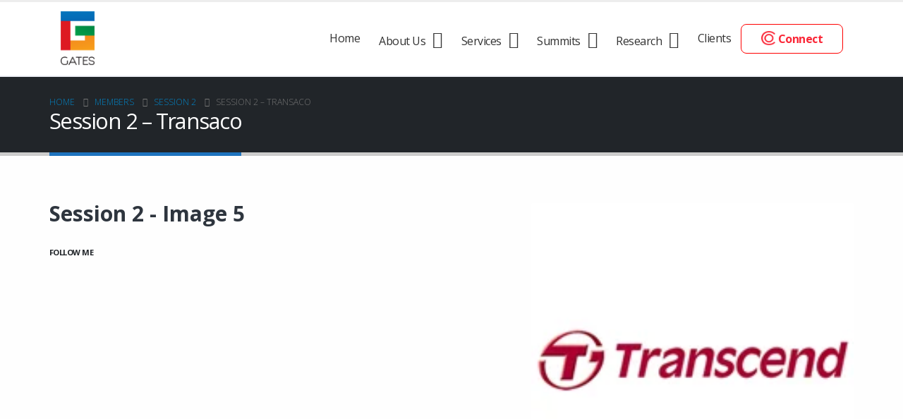

--- FILE ---
content_type: text/html; charset=UTF-8
request_url: https://corp.thegates.biz/member/session2_image-5/
body_size: 67122
content:
	<!DOCTYPE html>
	<html  lang="en-US">
	<head>
		<meta http-equiv="X-UA-Compatible" content="IE=edge" />
		<meta http-equiv="Content-Type" content="text/html; charset=UTF-8" />
		<meta name="viewport" content="width=device-width, initial-scale=1, minimum-scale=1" />

		<link rel="profile" href="https://gmpg.org/xfn/11" />
		<link rel="pingback" href="https://thegates.biz/xmlrpc.php" />
		<meta name='robots' content='index, follow, max-image-preview:large, max-snippet:-1, max-video-preview:-1' />

	<!-- This site is optimized with the Yoast SEO plugin v26.6 - https://yoast.com/wordpress/plugins/seo/ -->
	<title>Session 2 - Transaco - GATES</title>
	<link rel="canonical" href="https://thegates.biz/member/session2_image-5/" />
	<meta property="og:locale" content="en_US" />
	<meta property="og:type" content="article" />
	<meta property="og:title" content="Session 2 - Transaco - GATES" />
	<meta property="og:url" content="https://thegates.biz/member/session2_image-5/" />
	<meta property="og:site_name" content="GATES" />
	<meta property="article:modified_time" content="2021-07-07T07:58:15+00:00" />
	<meta property="og:image" content="https://thegates.biz/wp-content/uploads/s2_5.jpg" />
	<meta property="og:image:width" content="200" />
	<meta property="og:image:height" content="200" />
	<meta property="og:image:type" content="image/jpeg" />
	<meta name="twitter:card" content="summary_large_image" />
	<meta name="twitter:label1" content="Est. reading time" />
	<meta name="twitter:data1" content="2 minutes" />
	<script type="application/ld+json" class="yoast-schema-graph">{"@context":"https://schema.org","@graph":[{"@type":"WebPage","@id":"https://thegates.biz/member/session2_image-5/","url":"https://thegates.biz/member/session2_image-5/","name":"Session 2 - Transaco - GATES","isPartOf":{"@id":"https://thegates.biz/#website"},"primaryImageOfPage":{"@id":"https://thegates.biz/member/session2_image-5/#primaryimage"},"image":{"@id":"https://thegates.biz/member/session2_image-5/#primaryimage"},"thumbnailUrl":"https://thegates.biz/cdn-cgi/image/format=auto,slow-connection-quality=30,onerror=redirect/https://thegates.biz/wp-content/uploads/s2_5.jpg","datePublished":"2021-05-28T14:20:16+00:00","dateModified":"2021-07-07T07:58:15+00:00","breadcrumb":{"@id":"https://thegates.biz/member/session2_image-5/#breadcrumb"},"inLanguage":"en-US","potentialAction":[{"@type":"ReadAction","target":["https://thegates.biz/member/session2_image-5/"]}]},{"@type":"ImageObject","inLanguage":"en-US","@id":"https://thegates.biz/member/session2_image-5/#primaryimage","url":"https://thegates.biz/cdn-cgi/image/format=auto,slow-connection-quality=30,onerror=redirect/https://thegates.biz/wp-content/uploads/s2_5.jpg","contentUrl":"https://thegates.biz/cdn-cgi/image/format=auto,slow-connection-quality=30,onerror=redirect/https://thegates.biz/wp-content/uploads/s2_5.jpg","width":200,"height":200},{"@type":"BreadcrumbList","@id":"https://thegates.biz/member/session2_image-5/#breadcrumb","itemListElement":[{"@type":"ListItem","position":1,"name":"Home","item":"https://thegates.biz/"},{"@type":"ListItem","position":2,"name":"Members","item":"https://thegates.biz/member/"},{"@type":"ListItem","position":3,"name":"Session 2 &#8211; Transaco"}]},{"@type":"WebSite","@id":"https://thegates.biz/#website","url":"https://thegates.biz/","name":"THE GATES APAC","description":"Asia&#039;s largest Tech Channel Community","publisher":{"@id":"https://thegates.biz/#organization"},"potentialAction":[{"@type":"SearchAction","target":{"@type":"EntryPoint","urlTemplate":"https://thegates.biz/?s={search_term_string}"},"query-input":{"@type":"PropertyValueSpecification","valueRequired":true,"valueName":"search_term_string"}}],"inLanguage":"en-US"},{"@type":"Organization","@id":"https://thegates.biz/#organization","name":"GATES APAC","url":"https://thegates.biz/","logo":{"@type":"ImageObject","inLanguage":"en-US","@id":"https://thegates.biz/#/schema/logo/image/","url":"https://thegates.biz/cdn-cgi/image/format=auto,slow-connection-quality=30,onerror=redirect/https://thegates.biz/wp-content/uploads/gates-corp-logo-1-1.png","contentUrl":"https://thegates.biz/cdn-cgi/image/format=auto,slow-connection-quality=30,onerror=redirect/https://thegates.biz/wp-content/uploads/gates-corp-logo-1-1.png","width":54,"height":87,"caption":"GATES APAC"},"image":{"@id":"https://thegates.biz/#/schema/logo/image/"}}]}</script>
	<!-- / Yoast SEO plugin. -->


<link rel='dns-prefetch' href='//thegates.biz' />
<link rel='dns-prefetch' href='//fonts.googleapis.com' />
<link rel="alternate" type="application/rss+xml" title="GATES &raquo; Feed" href="https://thegates.biz/feed/" />
<link rel="alternate" title="oEmbed (JSON)" type="application/json+oembed" href="https://thegates.biz/wp-json/oembed/1.0/embed?url=https%3A%2F%2Fthegates.biz%2Fmember%2Fsession2_image-5%2F" />
<link rel="alternate" title="oEmbed (XML)" type="text/xml+oembed" href="https://thegates.biz/wp-json/oembed/1.0/embed?url=https%3A%2F%2Fthegates.biz%2Fmember%2Fsession2_image-5%2F&#038;format=xml" />
		<link rel="shortcut icon" href="//thegates.biz/wp-content/uploads/gates-favicon.png" type="image/x-icon" />
				<link rel="apple-touch-icon" href="//thegates.biz/wp-content/uploads/gates-favicon.png" />
				<link rel="apple-touch-icon" sizes="120x120" href="//thegates.biz/wp-content/uploads/gates-favicon.png" />
				<link rel="apple-touch-icon" sizes="76x76" href="//thegates.biz/wp-content/uploads/gates-favicon.png" />
				<link rel="apple-touch-icon" sizes="152x152" href="//thegates.biz/wp-content/uploads/gates-favicon.png" />
		<style id='wp-img-auto-sizes-contain-inline-css'>
img:is([sizes=auto i],[sizes^="auto," i]){contain-intrinsic-size:3000px 1500px}
/*# sourceURL=wp-img-auto-sizes-contain-inline-css */
</style>
<link rel='stylesheet' id='porto-google-fonts-css' href='//fonts.googleapis.com/css?family=Open+Sans%3A300%2C400%2C500%2C600%2C700%2C800&#038;ver=6.9' media='all' />
<style id='wp-emoji-styles-inline-css'>

	img.wp-smiley, img.emoji {
		display: inline !important;
		border: none !important;
		box-shadow: none !important;
		height: 1em !important;
		width: 1em !important;
		margin: 0 0.07em !important;
		vertical-align: -0.1em !important;
		background: none !important;
		padding: 0 !important;
	}
/*# sourceURL=wp-emoji-styles-inline-css */
</style>
<style id='wp-block-library-inline-css'>
:root{--wp-block-synced-color:#7a00df;--wp-block-synced-color--rgb:122,0,223;--wp-bound-block-color:var(--wp-block-synced-color);--wp-editor-canvas-background:#ddd;--wp-admin-theme-color:#007cba;--wp-admin-theme-color--rgb:0,124,186;--wp-admin-theme-color-darker-10:#006ba1;--wp-admin-theme-color-darker-10--rgb:0,107,160.5;--wp-admin-theme-color-darker-20:#005a87;--wp-admin-theme-color-darker-20--rgb:0,90,135;--wp-admin-border-width-focus:2px}@media (min-resolution:192dpi){:root{--wp-admin-border-width-focus:1.5px}}.wp-element-button{cursor:pointer}:root .has-very-light-gray-background-color{background-color:#eee}:root .has-very-dark-gray-background-color{background-color:#313131}:root .has-very-light-gray-color{color:#eee}:root .has-very-dark-gray-color{color:#313131}:root .has-vivid-green-cyan-to-vivid-cyan-blue-gradient-background{background:linear-gradient(135deg,#00d084,#0693e3)}:root .has-purple-crush-gradient-background{background:linear-gradient(135deg,#34e2e4,#4721fb 50%,#ab1dfe)}:root .has-hazy-dawn-gradient-background{background:linear-gradient(135deg,#faaca8,#dad0ec)}:root .has-subdued-olive-gradient-background{background:linear-gradient(135deg,#fafae1,#67a671)}:root .has-atomic-cream-gradient-background{background:linear-gradient(135deg,#fdd79a,#004a59)}:root .has-nightshade-gradient-background{background:linear-gradient(135deg,#330968,#31cdcf)}:root .has-midnight-gradient-background{background:linear-gradient(135deg,#020381,#2874fc)}:root{--wp--preset--font-size--normal:16px;--wp--preset--font-size--huge:42px}.has-regular-font-size{font-size:1em}.has-larger-font-size{font-size:2.625em}.has-normal-font-size{font-size:var(--wp--preset--font-size--normal)}.has-huge-font-size{font-size:var(--wp--preset--font-size--huge)}.has-text-align-center{text-align:center}.has-text-align-left{text-align:left}.has-text-align-right{text-align:right}.has-fit-text{white-space:nowrap!important}#end-resizable-editor-section{display:none}.aligncenter{clear:both}.items-justified-left{justify-content:flex-start}.items-justified-center{justify-content:center}.items-justified-right{justify-content:flex-end}.items-justified-space-between{justify-content:space-between}.screen-reader-text{border:0;clip-path:inset(50%);height:1px;margin:-1px;overflow:hidden;padding:0;position:absolute;width:1px;word-wrap:normal!important}.screen-reader-text:focus{background-color:#ddd;clip-path:none;color:#444;display:block;font-size:1em;height:auto;left:5px;line-height:normal;padding:15px 23px 14px;text-decoration:none;top:5px;width:auto;z-index:100000}html :where(.has-border-color){border-style:solid}html :where([style*=border-top-color]){border-top-style:solid}html :where([style*=border-right-color]){border-right-style:solid}html :where([style*=border-bottom-color]){border-bottom-style:solid}html :where([style*=border-left-color]){border-left-style:solid}html :where([style*=border-width]){border-style:solid}html :where([style*=border-top-width]){border-top-style:solid}html :where([style*=border-right-width]){border-right-style:solid}html :where([style*=border-bottom-width]){border-bottom-style:solid}html :where([style*=border-left-width]){border-left-style:solid}html :where(img[class*=wp-image-]){height:auto;max-width:100%}:where(figure){margin:0 0 1em}html :where(.is-position-sticky){--wp-admin--admin-bar--position-offset:var(--wp-admin--admin-bar--height,0px)}@media screen and (max-width:600px){html :where(.is-position-sticky){--wp-admin--admin-bar--position-offset:0px}}

/*# sourceURL=wp-block-library-inline-css */
</style><style id='global-styles-inline-css'>
:root{--wp--preset--aspect-ratio--square: 1;--wp--preset--aspect-ratio--4-3: 4/3;--wp--preset--aspect-ratio--3-4: 3/4;--wp--preset--aspect-ratio--3-2: 3/2;--wp--preset--aspect-ratio--2-3: 2/3;--wp--preset--aspect-ratio--16-9: 16/9;--wp--preset--aspect-ratio--9-16: 9/16;--wp--preset--color--black: #000000;--wp--preset--color--cyan-bluish-gray: #abb8c3;--wp--preset--color--white: #ffffff;--wp--preset--color--pale-pink: #f78da7;--wp--preset--color--vivid-red: #cf2e2e;--wp--preset--color--luminous-vivid-orange: #ff6900;--wp--preset--color--luminous-vivid-amber: #fcb900;--wp--preset--color--light-green-cyan: #7bdcb5;--wp--preset--color--vivid-green-cyan: #00d084;--wp--preset--color--pale-cyan-blue: #8ed1fc;--wp--preset--color--vivid-cyan-blue: #0693e3;--wp--preset--color--vivid-purple: #9b51e0;--wp--preset--color--primary: var(--porto-primary-color);--wp--preset--color--secondary: var(--porto-secondary-color);--wp--preset--color--tertiary: var(--porto-tertiary-color);--wp--preset--color--quaternary: var(--porto-quaternary-color);--wp--preset--color--dark: var(--porto-dark-color);--wp--preset--color--light: var(--porto-light-color);--wp--preset--color--primary-hover: var(--porto-primary-light-5);--wp--preset--gradient--vivid-cyan-blue-to-vivid-purple: linear-gradient(135deg,rgb(6,147,227) 0%,rgb(155,81,224) 100%);--wp--preset--gradient--light-green-cyan-to-vivid-green-cyan: linear-gradient(135deg,rgb(122,220,180) 0%,rgb(0,208,130) 100%);--wp--preset--gradient--luminous-vivid-amber-to-luminous-vivid-orange: linear-gradient(135deg,rgb(252,185,0) 0%,rgb(255,105,0) 100%);--wp--preset--gradient--luminous-vivid-orange-to-vivid-red: linear-gradient(135deg,rgb(255,105,0) 0%,rgb(207,46,46) 100%);--wp--preset--gradient--very-light-gray-to-cyan-bluish-gray: linear-gradient(135deg,rgb(238,238,238) 0%,rgb(169,184,195) 100%);--wp--preset--gradient--cool-to-warm-spectrum: linear-gradient(135deg,rgb(74,234,220) 0%,rgb(151,120,209) 20%,rgb(207,42,186) 40%,rgb(238,44,130) 60%,rgb(251,105,98) 80%,rgb(254,248,76) 100%);--wp--preset--gradient--blush-light-purple: linear-gradient(135deg,rgb(255,206,236) 0%,rgb(152,150,240) 100%);--wp--preset--gradient--blush-bordeaux: linear-gradient(135deg,rgb(254,205,165) 0%,rgb(254,45,45) 50%,rgb(107,0,62) 100%);--wp--preset--gradient--luminous-dusk: linear-gradient(135deg,rgb(255,203,112) 0%,rgb(199,81,192) 50%,rgb(65,88,208) 100%);--wp--preset--gradient--pale-ocean: linear-gradient(135deg,rgb(255,245,203) 0%,rgb(182,227,212) 50%,rgb(51,167,181) 100%);--wp--preset--gradient--electric-grass: linear-gradient(135deg,rgb(202,248,128) 0%,rgb(113,206,126) 100%);--wp--preset--gradient--midnight: linear-gradient(135deg,rgb(2,3,129) 0%,rgb(40,116,252) 100%);--wp--preset--font-size--small: 13px;--wp--preset--font-size--medium: 20px;--wp--preset--font-size--large: 36px;--wp--preset--font-size--x-large: 42px;--wp--preset--spacing--20: 0.44rem;--wp--preset--spacing--30: 0.67rem;--wp--preset--spacing--40: 1rem;--wp--preset--spacing--50: 1.5rem;--wp--preset--spacing--60: 2.25rem;--wp--preset--spacing--70: 3.38rem;--wp--preset--spacing--80: 5.06rem;--wp--preset--shadow--natural: 6px 6px 9px rgba(0, 0, 0, 0.2);--wp--preset--shadow--deep: 12px 12px 50px rgba(0, 0, 0, 0.4);--wp--preset--shadow--sharp: 6px 6px 0px rgba(0, 0, 0, 0.2);--wp--preset--shadow--outlined: 6px 6px 0px -3px rgb(255, 255, 255), 6px 6px rgb(0, 0, 0);--wp--preset--shadow--crisp: 6px 6px 0px rgb(0, 0, 0);}:where(.is-layout-flex){gap: 0.5em;}:where(.is-layout-grid){gap: 0.5em;}body .is-layout-flex{display: flex;}.is-layout-flex{flex-wrap: wrap;align-items: center;}.is-layout-flex > :is(*, div){margin: 0;}body .is-layout-grid{display: grid;}.is-layout-grid > :is(*, div){margin: 0;}:where(.wp-block-columns.is-layout-flex){gap: 2em;}:where(.wp-block-columns.is-layout-grid){gap: 2em;}:where(.wp-block-post-template.is-layout-flex){gap: 1.25em;}:where(.wp-block-post-template.is-layout-grid){gap: 1.25em;}.has-black-color{color: var(--wp--preset--color--black) !important;}.has-cyan-bluish-gray-color{color: var(--wp--preset--color--cyan-bluish-gray) !important;}.has-white-color{color: var(--wp--preset--color--white) !important;}.has-pale-pink-color{color: var(--wp--preset--color--pale-pink) !important;}.has-vivid-red-color{color: var(--wp--preset--color--vivid-red) !important;}.has-luminous-vivid-orange-color{color: var(--wp--preset--color--luminous-vivid-orange) !important;}.has-luminous-vivid-amber-color{color: var(--wp--preset--color--luminous-vivid-amber) !important;}.has-light-green-cyan-color{color: var(--wp--preset--color--light-green-cyan) !important;}.has-vivid-green-cyan-color{color: var(--wp--preset--color--vivid-green-cyan) !important;}.has-pale-cyan-blue-color{color: var(--wp--preset--color--pale-cyan-blue) !important;}.has-vivid-cyan-blue-color{color: var(--wp--preset--color--vivid-cyan-blue) !important;}.has-vivid-purple-color{color: var(--wp--preset--color--vivid-purple) !important;}.has-black-background-color{background-color: var(--wp--preset--color--black) !important;}.has-cyan-bluish-gray-background-color{background-color: var(--wp--preset--color--cyan-bluish-gray) !important;}.has-white-background-color{background-color: var(--wp--preset--color--white) !important;}.has-pale-pink-background-color{background-color: var(--wp--preset--color--pale-pink) !important;}.has-vivid-red-background-color{background-color: var(--wp--preset--color--vivid-red) !important;}.has-luminous-vivid-orange-background-color{background-color: var(--wp--preset--color--luminous-vivid-orange) !important;}.has-luminous-vivid-amber-background-color{background-color: var(--wp--preset--color--luminous-vivid-amber) !important;}.has-light-green-cyan-background-color{background-color: var(--wp--preset--color--light-green-cyan) !important;}.has-vivid-green-cyan-background-color{background-color: var(--wp--preset--color--vivid-green-cyan) !important;}.has-pale-cyan-blue-background-color{background-color: var(--wp--preset--color--pale-cyan-blue) !important;}.has-vivid-cyan-blue-background-color{background-color: var(--wp--preset--color--vivid-cyan-blue) !important;}.has-vivid-purple-background-color{background-color: var(--wp--preset--color--vivid-purple) !important;}.has-black-border-color{border-color: var(--wp--preset--color--black) !important;}.has-cyan-bluish-gray-border-color{border-color: var(--wp--preset--color--cyan-bluish-gray) !important;}.has-white-border-color{border-color: var(--wp--preset--color--white) !important;}.has-pale-pink-border-color{border-color: var(--wp--preset--color--pale-pink) !important;}.has-vivid-red-border-color{border-color: var(--wp--preset--color--vivid-red) !important;}.has-luminous-vivid-orange-border-color{border-color: var(--wp--preset--color--luminous-vivid-orange) !important;}.has-luminous-vivid-amber-border-color{border-color: var(--wp--preset--color--luminous-vivid-amber) !important;}.has-light-green-cyan-border-color{border-color: var(--wp--preset--color--light-green-cyan) !important;}.has-vivid-green-cyan-border-color{border-color: var(--wp--preset--color--vivid-green-cyan) !important;}.has-pale-cyan-blue-border-color{border-color: var(--wp--preset--color--pale-cyan-blue) !important;}.has-vivid-cyan-blue-border-color{border-color: var(--wp--preset--color--vivid-cyan-blue) !important;}.has-vivid-purple-border-color{border-color: var(--wp--preset--color--vivid-purple) !important;}.has-vivid-cyan-blue-to-vivid-purple-gradient-background{background: var(--wp--preset--gradient--vivid-cyan-blue-to-vivid-purple) !important;}.has-light-green-cyan-to-vivid-green-cyan-gradient-background{background: var(--wp--preset--gradient--light-green-cyan-to-vivid-green-cyan) !important;}.has-luminous-vivid-amber-to-luminous-vivid-orange-gradient-background{background: var(--wp--preset--gradient--luminous-vivid-amber-to-luminous-vivid-orange) !important;}.has-luminous-vivid-orange-to-vivid-red-gradient-background{background: var(--wp--preset--gradient--luminous-vivid-orange-to-vivid-red) !important;}.has-very-light-gray-to-cyan-bluish-gray-gradient-background{background: var(--wp--preset--gradient--very-light-gray-to-cyan-bluish-gray) !important;}.has-cool-to-warm-spectrum-gradient-background{background: var(--wp--preset--gradient--cool-to-warm-spectrum) !important;}.has-blush-light-purple-gradient-background{background: var(--wp--preset--gradient--blush-light-purple) !important;}.has-blush-bordeaux-gradient-background{background: var(--wp--preset--gradient--blush-bordeaux) !important;}.has-luminous-dusk-gradient-background{background: var(--wp--preset--gradient--luminous-dusk) !important;}.has-pale-ocean-gradient-background{background: var(--wp--preset--gradient--pale-ocean) !important;}.has-electric-grass-gradient-background{background: var(--wp--preset--gradient--electric-grass) !important;}.has-midnight-gradient-background{background: var(--wp--preset--gradient--midnight) !important;}.has-small-font-size{font-size: var(--wp--preset--font-size--small) !important;}.has-medium-font-size{font-size: var(--wp--preset--font-size--medium) !important;}.has-large-font-size{font-size: var(--wp--preset--font-size--large) !important;}.has-x-large-font-size{font-size: var(--wp--preset--font-size--x-large) !important;}
/*# sourceURL=global-styles-inline-css */
</style>

<style id='classic-theme-styles-inline-css'>
/*! This file is auto-generated */
.wp-block-button__link{color:#fff;background-color:#32373c;border-radius:9999px;box-shadow:none;text-decoration:none;padding:calc(.667em + 2px) calc(1.333em + 2px);font-size:1.125em}.wp-block-file__button{background:#32373c;color:#fff;text-decoration:none}
/*# sourceURL=/wp-includes/css/classic-themes.min.css */
</style>
<link rel='stylesheet' id='contact-form-7-css' href='https://thegates.biz/wp-content/plugins/contact-form-7/includes/css/styles.css?ver=6.1.4' media='all' />
<link rel='stylesheet' id='parent-style-css' href='https://thegates.biz/wp-content/themes/porto/style.css?ver=6.9' media='all' />
<link rel='stylesheet' id='child-style-css' href='https://thegates.biz/wp-content/themes/porto-child/style.css?ver=1.0.0' media='all' />
<link rel='stylesheet' id='porto-css-vars-css' href='https://thegates.biz/wp-content/uploads/porto_styles/theme_css_vars.css?ver=7.6.3' media='all' />
<link rel='stylesheet' id='js_composer_front-css' href='https://thegates.biz/wp-content/plugins/js_composer/assets/css/js_composer.min.css?ver=8.6.1' media='all' />
<link rel='stylesheet' id='bootstrap-css' href='https://thegates.biz/wp-content/uploads/porto_styles/bootstrap.css?ver=7.6.3' media='all' />
<link rel='stylesheet' id='porto-plugins-css' href='https://thegates.biz/wp-content/themes/porto/css/plugins.css?ver=7.6.3' media='all' />
<link rel='stylesheet' id='porto-theme-css' href='https://thegates.biz/wp-content/themes/porto/css/theme.css?ver=7.6.3' media='all' />
<link rel='stylesheet' id='porto-logo-overlay-css' href='https://thegates.biz/wp-content/themes/porto/css/part/logo-overlay.css?ver=7.6.3' media='all' />
<link rel='stylesheet' id='porto-animate-css' href='https://thegates.biz/wp-content/themes/porto/css/part/animate.css?ver=7.6.3' media='all' />
<link rel='stylesheet' id='porto-widget-tw-tweet-css' href='https://thegates.biz/wp-content/themes/porto/css/part/widget-tw-tweet.css?ver=7.6.3' media='all' />
<link rel='stylesheet' id='porto-widget-text-css' href='https://thegates.biz/wp-content/themes/porto/css/part/widget-text.css?ver=7.6.3' media='all' />
<link rel='stylesheet' id='porto-widget-tag-cloud-css' href='https://thegates.biz/wp-content/themes/porto/css/part/widget-tag-cloud.css?ver=7.6.3' media='all' />
<link rel='stylesheet' id='porto-widget-follow-us-css' href='https://thegates.biz/wp-content/themes/porto/css/part/widget-follow-us.css?ver=7.6.3' media='all' />
<link rel='stylesheet' id='porto-blog-legacy-css' href='https://thegates.biz/wp-content/themes/porto/css/part/blog-legacy.css?ver=7.6.3' media='all' />
<link rel='stylesheet' id='porto-header-legacy-css' href='https://thegates.biz/wp-content/themes/porto/css/part/header-legacy.css?ver=7.6.3' media='all' />
<link rel='stylesheet' id='porto-footer-legacy-css' href='https://thegates.biz/wp-content/themes/porto/css/part/footer-legacy.css?ver=7.6.3' media='all' />
<link rel='stylesheet' id='porto-nav-panel-css' href='https://thegates.biz/wp-content/themes/porto/css/part/nav-panel.css?ver=7.6.3' media='all' />
<link rel='stylesheet' id='porto-revslider-css' href='https://thegates.biz/wp-content/themes/porto/css/part/revslider.css?ver=7.6.3' media='all' />
<link rel='stylesheet' id='porto-media-mobile-sidebar-css' href='https://thegates.biz/wp-content/themes/porto/css/part/media-mobile-sidebar.css?ver=7.6.3' media='(max-width:991px)' />
<link rel='stylesheet' id='porto-theme-portfolio-css' href='https://thegates.biz/wp-content/themes/porto/css/theme_portfolio.css?ver=7.6.3' media='all' />
<link rel='stylesheet' id='porto-theme-member-css' href='https://thegates.biz/wp-content/themes/porto/css/theme_member.css?ver=7.6.3' media='all' />
<link rel='stylesheet' id='porto-theme-event-css' href='https://thegates.biz/wp-content/themes/porto/css/theme_event.css?ver=7.6.3' media='all' />
<link rel='stylesheet' id='porto-shortcodes-css' href='https://thegates.biz/wp-content/uploads/porto_styles/shortcodes.css?ver=7.6.3' media='all' />
<link rel='stylesheet' id='porto-theme-wpb-css' href='https://thegates.biz/wp-content/themes/porto/css/theme_wpb.css?ver=7.6.3' media='all' />
<link rel='stylesheet' id='porto-theme-radius-css' href='https://thegates.biz/wp-content/themes/porto/css/theme_radius.css?ver=7.6.3' media='all' />
<link rel='stylesheet' id='porto-dynamic-style-css' href='https://thegates.biz/wp-content/uploads/porto_styles/dynamic_style.css?ver=7.6.3' media='all' />
<link rel='stylesheet' id='porto-type-builder-css' href='https://thegates.biz/wp-content/plugins/porto-functionality/builders/assets/type-builder.css?ver=3.6.3' media='all' />
<link rel='stylesheet' id='porto-style-css' href='https://thegates.biz/wp-content/themes/porto/style.css?ver=7.6.3' media='all' />
<style id='porto-style-inline-css'>
.side-header-narrow-bar-logo{max-width:100px}#header,.sticky-header .header-main.sticky{border-top:3px solid #ededed}@media (min-width:992px){}.page-top .page-title-wrap{line-height:0}.page-top .page-title:not(.b-none):after{content:'';position:absolute;width:100%;left:0;border-bottom:5px solid var(--porto-primary-color);bottom:-32px}
/*# sourceURL=porto-style-inline-css */
</style>
<script src="https://thegates.biz/wp-includes/js/jquery/jquery.min.js?ver=3.7.1" id="jquery-core-js"></script>
<script src="https://thegates.biz/wp-includes/js/jquery/jquery-migrate.min.js?ver=3.4.1" id="jquery-migrate-js"></script>
<script></script><meta name="generator" content="WordPress 6.9" />
<meta name="generator" content="Powered by WPBakery Page Builder - drag and drop page builder for WordPress."/>
<meta name="generator" content="Powered by Slider Revolution 6.7.37 - responsive, Mobile-Friendly Slider Plugin for WordPress with comfortable drag and drop interface." />
<link rel="icon" href="https://thegates.biz/cdn-cgi/image/format=auto,slow-connection-quality=30,onerror=redirect/https://thegates.biz/wp-content/uploads/cropped-android-chrome-512x512-2-32x32.png" sizes="32x32" />
<link rel="icon" href="https://thegates.biz/cdn-cgi/image/format=auto,slow-connection-quality=30,onerror=redirect/https://thegates.biz/wp-content/uploads/cropped-android-chrome-512x512-2-192x192.png" sizes="192x192" />
<link rel="apple-touch-icon" href="https://thegates.biz/cdn-cgi/image/format=auto,slow-connection-quality=30,onerror=redirect/https://thegates.biz/wp-content/uploads/cropped-android-chrome-512x512-2-180x180.png" />
<meta name="msapplication-TileImage" content="https://thegates.biz/cdn-cgi/image/format=auto,slow-connection-quality=30,onerror=redirect/https://thegates.biz/wp-content/uploads/cropped-android-chrome-512x512-2-270x270.png" />
<script>function setREVStartSize(e){
			//window.requestAnimationFrame(function() {
				window.RSIW = window.RSIW===undefined ? window.innerWidth : window.RSIW;
				window.RSIH = window.RSIH===undefined ? window.innerHeight : window.RSIH;
				try {
					var pw = document.getElementById(e.c).parentNode.offsetWidth,
						newh;
					pw = pw===0 || isNaN(pw) || (e.l=="fullwidth" || e.layout=="fullwidth") ? window.RSIW : pw;
					e.tabw = e.tabw===undefined ? 0 : parseInt(e.tabw);
					e.thumbw = e.thumbw===undefined ? 0 : parseInt(e.thumbw);
					e.tabh = e.tabh===undefined ? 0 : parseInt(e.tabh);
					e.thumbh = e.thumbh===undefined ? 0 : parseInt(e.thumbh);
					e.tabhide = e.tabhide===undefined ? 0 : parseInt(e.tabhide);
					e.thumbhide = e.thumbhide===undefined ? 0 : parseInt(e.thumbhide);
					e.mh = e.mh===undefined || e.mh=="" || e.mh==="auto" ? 0 : parseInt(e.mh,0);
					if(e.layout==="fullscreen" || e.l==="fullscreen")
						newh = Math.max(e.mh,window.RSIH);
					else{
						e.gw = Array.isArray(e.gw) ? e.gw : [e.gw];
						for (var i in e.rl) if (e.gw[i]===undefined || e.gw[i]===0) e.gw[i] = e.gw[i-1];
						e.gh = e.el===undefined || e.el==="" || (Array.isArray(e.el) && e.el.length==0)? e.gh : e.el;
						e.gh = Array.isArray(e.gh) ? e.gh : [e.gh];
						for (var i in e.rl) if (e.gh[i]===undefined || e.gh[i]===0) e.gh[i] = e.gh[i-1];
											
						var nl = new Array(e.rl.length),
							ix = 0,
							sl;
						e.tabw = e.tabhide>=pw ? 0 : e.tabw;
						e.thumbw = e.thumbhide>=pw ? 0 : e.thumbw;
						e.tabh = e.tabhide>=pw ? 0 : e.tabh;
						e.thumbh = e.thumbhide>=pw ? 0 : e.thumbh;
						for (var i in e.rl) nl[i] = e.rl[i]<window.RSIW ? 0 : e.rl[i];
						sl = nl[0];
						for (var i in nl) if (sl>nl[i] && nl[i]>0) { sl = nl[i]; ix=i;}
						var m = pw>(e.gw[ix]+e.tabw+e.thumbw) ? 1 : (pw-(e.tabw+e.thumbw)) / (e.gw[ix]);
						newh =  (e.gh[ix] * m) + (e.tabh + e.thumbh);
					}
					var el = document.getElementById(e.c);
					if (el!==null && el) el.style.height = newh+"px";
					el = document.getElementById(e.c+"_wrapper");
					if (el!==null && el) {
						el.style.height = newh+"px";
						el.style.display = "block";
					}
				} catch(e){
					console.log("Failure at Presize of Slider:" + e)
				}
			//});
		  };</script>
		<style id="wp-custom-css">
			html .btn-tertiary{
	background-color:#fd0000;
	border-color:#fd0000;
}
html .btn-tertiary:hover{
	background-color:#fd0000;
	border-color:#fd0000;
}
html .vc_single_image-img.attachment-large {
	width:100%;
}
.postid-9642 .porto-members .thumb-member-container {
	border : none ;
}
.postid-9702 .btn {
	background-color:#fd0000;
	border-color:#fd0000;
}
.postid-9702 .btn:hover {
	background-color:#fd0000;
	border-color:#fd0000;
}
.postid-10105 .btn {
	background-color:#fd0000;
	border-color:#fd0000;
}
.postid-10105 .btn:hover {
	background-color:#fd0000;
	border-color:#fd0000;
}
.postid-10079 .porto-members .thumb-member-container {
	border : none ;
}

.porto-members .thumb-member-container {
    border: none;
}
.wpcp-carousel-section.nav-vertical-center
{
padding-left:3px;
}
.wpcp-carousel-content-wrapper
{
	margin-bottom:2px;
}

a.overlay-logo.overlay-logo-transition {
    margin-top: 5px;
}

.vc_row.wpb_row.row.gt-our-clients-tiles .porto-column{
  width: calc(20% - 30px) !important;
  border: 1px solid #CBCBCB;
  margin: 0 15px !important;
  margin-bottom: 15px !important;
}
@media (max-width: 768px){
	.vc_row.wpb_row.row.gt-our-clients-tiles .porto-column{
  width: calc(100% - 30px) !important;
}
}
.gt-our-clients-tiles .porto-column .wpb_wrapper.vc_column-inner{
  padding-top: 35px !important;
}
.vc_row.wpb_row.row .porto-column.no-border{
	border-color:transparent;
}
.icon-color-menu{
	color: #FA2838;
}
.signInClass img {
    height: 20px !important;
    margin-top: -5px;
}
.col-lg-12
{
	padding-left:0px !important;
	padding-right:0px !important;
}
.speaker-space-left-logo p img {
    float: left;
    width: 110px;
    box-shadow: 0px 0px 48px 2px rgba(0, 0, 0, 0.1);
    border-radius: 100%;
    margin-right: 15px;
}
.content-space-center {
    justify-content: center;
}
.image-size-reducer-cls .post-image.single img {
    height: 300px;
    object-fit: cover;
    object-position: top center;
}

.image-size-reducer-cls .post-image.single {
    height: 300px;
}
.blog-list-banner-full-cls img {
    height: 310px;
    object-fit: cover;
}
.ict-bottom-space img{
	padding-top:15px;
}
#header img.img-responsive.standard-logo.retina-logo {
    width: 65px;
}
#header .header-left a img {
    padding-top: 20px;
}
.sticky-header img.img-responsive.sticky-logo.sticky-retina-logo {
    width: 65px;
}
#header .main-menu > li.menu-item > a {
	font-size:16px;
  text-transform: capitalize;
}
.mega-menu.show-arrow>li.has-sub>a:after {
    font-size: 24px;
    padding-left: 5px;
    font-weight: 500;
}
.mega-menu {
    align-items: end;
}
#header .main-menu > li.menu-item.active > a{
	color: #202020 !important;
	background-color:transparent !important;
}
#header .main-menu > li.menu-item.active:hover > a, #header .main-menu > li.menu-item:hover > a {
    color: #202020 !important;
}
.mega-menu.menu-hover-line>li.menu-item>a:before {
	display:none !important;
}
.header-wrapper {
    border-bottom: 2px solid #EFF0F6;
}
.logo.logo-transition {
    height: 72px;
}
#header .header-left a img {
    padding-top: 5px;
    width: 50px;
}
ul#menu-main-menu li:nth-child(7) {
	    padding: 0px 15px;
	    border: 1px solid #FF0000;
	    border-radius: 8px;
}
ul#menu-main-menu li:nth-child(7) a {

    background-color: transparent;
    color: #FF0000;
    font-size: 16px;
    font-weight: 700 !important;
}
.popup .sub-menu, .header-side-nav .narrow .popup {
    text-transform: capitalize;
}
.sub-menu li a:hover {
	color:#202020 !important;
}



/* for footer main 
 */

footer {
    background-color: #E4E4E4;
    padding-top: 60px;
}

.footer-left-box {
    display: grid;
    grid-template-columns: repeat(4, 1fr);
    gap: 20px;
    /* Adjust the gap as needed for spacing between items */
}

.footer-links ul {
    list-style: none;
    padding: 0;
    margin: 0;
}
.footer-links:last-child ul {
    padding-top: 15px;
}
.footer-links h5 {
    color: #555555;
    font-size: 18px;
    font-weight: 700;
    padding-bottom: 15px;
}

.footer-links ul li {
    margin-bottom: 10px;
}

.footer-links ul li a {
    text-decoration: none;
    color: #555555;
    font-size: 16px;
    font-weight: 500;
}

.footer-right-box {
    padding-left: 50px;
}

.footer-right-box h4 {
    font-size: 22px;
    font-weight: 600;
    color: #555555;
    text-transform: uppercase;
    padding-bottom: 10px;
}

.footer-right-box input {
    width: 100%;
    padding: 8px 10px;
    border-radius: 40px;
    border: 1px solid #ccc;
    padding-left: 20px;
    margin-bottom: 20px;
    margin-top: 0px;
    outline: none;
}

.footer-right-box .social-icons a {
    padding-right: 10px;
}

.footer-right-box .social-icons a img {
    width: 35px;
}

.footer-top {
    padding-bottom: 15px;
}

.footer-bottom {
    padding-top: 15px;
    border-top: 1px solid #ccc;
	background-color: #E4E4E4 !important;
}


.footer-bottom p {
    font-size: 14px;
    font-weight: 500;
    color: #555555;
}



/* for forminator form summit popup form */

span#forminator-field-phone-1_68846d6469eac-description {
    display: none;
}



/* for india summit image  */

.past-key-conference-theme img {
    padding-bottom: 15px;
}

.about-summits .about-summits-img-second img:first-child {
    width: 100% !important;
}

.about-summits .nominate-btn {
    padding-top: 20px;
}
.about-summits .nominate-btn a {
    background-color: #007AFF;
    color: #fff;
    padding: 10px 40px;
    border-radius: 5px;
    font-size: 18px;
    font-weight: 600;
    text-decoration: none;
    transition: all 0.3s ease;
    text-transform: uppercase;
}

		</style>
		<noscript><style> .wpb_animate_when_almost_visible { opacity: 1; }</style></noscript>	<link rel='stylesheet' id='rs-plugin-settings-css' href='//thegates.biz/wp-content/plugins/revslider/sr6/assets/css/rs6.css?ver=6.7.37' media='all' />
<style id='rs-plugin-settings-inline-css'>
#rs-demo-id {}
/*# sourceURL=rs-plugin-settings-inline-css */
</style>
</head>
	<body class="wp-singular member-template-default single single-member postid-8177 wp-embed-responsive wp-theme-porto wp-child-theme-porto-child porto-rounded porto-breadcrumbs-bb full blog-1 wpb-js-composer js-comp-ver-8.6.1 vc_responsive">
	
	<div class="page-wrapper"><!-- page wrapper -->
		
											<!-- header wrapper -->
				<div class="header-wrapper">
										<header id="header" class="header-corporate header-10 logo-overlay-header">
	
	<div class="header-main header-body" style="top: 0px;">
		<div class="header-container container">
			<div class="header-left">
						<a aria-label="Site Logo" href="https://thegates.biz/" title="GATES - Asia&#039;s largest Tech Channel Community" class="overlay-logo">
			<img class="img-responsive" src="//thegates.biz/wp-content/uploads/gates-corp-logo-1.png" alt="GATES" style="max-width:100px;" />		</a>
		
	<div class="logo">
	<a aria-label="Site Logo" href="https://thegates.biz/" title="GATES - Asia&#039;s largest Tech Channel Community"  rel="home">
		<img class="img-responsive sticky-logo sticky-retina-logo" width="100" src="//thegates.biz/wp-content/uploads/gates-corp-logo-1.png" alt="GATES" /><img class="img-responsive standard-logo retina-logo" width="100" src="//thegates.biz/wp-content/uploads/gates-corp-logo-1.png" alt="GATES" />	</a>
	</div>
				</div>

			<div class="header-right">
				<div class="header-right-top">
									</div>
				<div class="header-right-bottom">
					<div id="main-menu">
					<ul id="menu-main-menu" class="main-menu mega-menu menu-hover-line menu-hover-underline show-arrow"><li id="nav-menu-item-11465" class="menu-item menu-item-type-post_type menu-item-object-page menu-item-home narrow"><a href="https://thegates.biz/">Home</a></li>
<li id="nav-menu-item-3120" class="menu-item menu-item-type-post_type menu-item-object-page menu-item-has-children has-sub narrow"><a href="https://thegates.biz/about-us-2/">About Us</a>
<div class="popup"><div class="inner" style=""><ul class="sub-menu porto-narrow-sub-menu">
	<li id="nav-menu-item-11579" class="menu-item menu-item-type-post_type menu-item-object-page" data-cols="1"><a href="https://thegates.biz/leadership/">Leadership</a></li>
	<li id="nav-menu-item-12262" class="menu-item menu-item-type-post_type menu-item-object-page" data-cols="1"><a href="https://thegates.biz/partners/">Our Partners</a></li>
	<li id="nav-menu-item-6598" class="menu-item menu-item-type-post_type menu-item-object-page" data-cols="1"><a href="https://thegates.biz/videos/">Videos</a></li>
	<li id="nav-menu-item-3127" class="menu-item menu-item-type-post_type menu-item-object-page" data-cols="1"><a href="https://thegates.biz/contact-us/">Contact Us</a></li>
</ul></div></div>
</li>
<li id="nav-menu-item-3121" class="menu-item menu-item-type-custom menu-item-object-custom menu-item-has-children has-sub narrow"><a href="#">Services</a>
<div class="popup"><div class="inner" style=""><ul class="sub-menu porto-narrow-sub-menu">
	<li id="nav-menu-item-5838" class="menu-item menu-item-type-custom menu-item-object-custom" data-cols="1"><a href="/connect-3/">Connect</a></li>
	<li id="nav-menu-item-8868" class="menu-item menu-item-type-post_type menu-item-object-page" data-cols="1"><a href="https://thegates.biz/program/">Programs</a></li>
	<li id="nav-menu-item-3956" class="menu-item menu-item-type-post_type menu-item-object-page" data-cols="1"><a href="https://thegates.biz/projects/">Projects</a></li>
</ul></div></div>
</li>
<li id="nav-menu-item-3234" class="menu-item menu-item-type-custom menu-item-object-custom menu-item-has-children has-sub narrow"><a href="#">Summits</a>
<div class="popup"><div class="inner" style=""><ul class="sub-menu porto-narrow-sub-menu">
	<li id="nav-menu-item-11589" class="menu-item menu-item-type-post_type menu-item-object-page" data-cols="1"><a href="https://thegates.biz/upcoming-summits/">Upcoming Summits</a></li>
	<li id="nav-menu-item-12260" class="menu-item menu-item-type-post_type menu-item-object-page" data-cols="1"><a href="https://thegates.biz/previous-summits/">Previous Summits</a></li>
</ul></div></div>
</li>
<li id="nav-menu-item-4778" class="menu-item menu-item-type-post_type menu-item-object-page menu-item-has-children has-sub narrow"><a href="https://thegates.biz/casestudies/">Research</a>
<div class="popup"><div class="inner" style=""><ul class="sub-menu porto-narrow-sub-menu">
	<li id="nav-menu-item-11502" class="menu-item menu-item-type-post_type menu-item-object-page" data-cols="1"><a href="https://thegates.biz/presentations/">Presentations</a></li>
	<li id="nav-menu-item-11503" class="menu-item menu-item-type-post_type menu-item-object-page" data-cols="1"><a href="https://thegates.biz/reports/">Reports</a></li>
</ul></div></div>
</li>
<li id="nav-menu-item-12261" class="menu-item menu-item-type-post_type menu-item-object-page narrow"><a href="https://thegates.biz/clients/">Clients</a></li>
<li id="nav-menu-item-8291" class="signInClass menu-item menu-item-type-custom menu-item-object-custom narrow"><a href="https://www.connect.biz/"><img src="/wp-content/uploads/favicon-3.png"> <span class="icon-color-menu"> Connect</span></a></li>
</ul>					</div>
					<a class="mobile-toggle" role="button" href="#" aria-label="Mobile Menu"><i class="fas fa-bars"></i></a>
				</div>

				
			</div>
		</div>

		
<nav id="nav-panel">
	<div class="container">
		<div class="mobile-nav-wrap">
		<div class="menu-wrap"><ul id="menu-main-menu-1" class="mobile-menu accordion-menu"><li id="accordion-menu-item-11465" class="menu-item menu-item-type-post_type menu-item-object-page menu-item-home"><a href="https://thegates.biz/">Home</a></li>
<li id="accordion-menu-item-3120" class="menu-item menu-item-type-post_type menu-item-object-page menu-item-has-children has-sub"><a href="https://thegates.biz/about-us-2/">About Us</a>
<span aria-label="Open Submenu" class="arrow" role="button"></span><ul class="sub-menu">
	<li id="accordion-menu-item-11579" class="menu-item menu-item-type-post_type menu-item-object-page"><a href="https://thegates.biz/leadership/">Leadership</a></li>
	<li id="accordion-menu-item-12262" class="menu-item menu-item-type-post_type menu-item-object-page"><a href="https://thegates.biz/partners/">Our Partners</a></li>
	<li id="accordion-menu-item-6598" class="menu-item menu-item-type-post_type menu-item-object-page"><a href="https://thegates.biz/videos/">Videos</a></li>
	<li id="accordion-menu-item-3127" class="menu-item menu-item-type-post_type menu-item-object-page"><a href="https://thegates.biz/contact-us/">Contact Us</a></li>
</ul>
</li>
<li id="accordion-menu-item-3121" class="menu-item menu-item-type-custom menu-item-object-custom menu-item-has-children has-sub"><a href="#">Services</a>
<span aria-label="Open Submenu" class="arrow" role="button"></span><ul class="sub-menu">
	<li id="accordion-menu-item-5838" class="menu-item menu-item-type-custom menu-item-object-custom"><a href="/connect-3/">Connect</a></li>
	<li id="accordion-menu-item-8868" class="menu-item menu-item-type-post_type menu-item-object-page"><a href="https://thegates.biz/program/">Programs</a></li>
	<li id="accordion-menu-item-3956" class="menu-item menu-item-type-post_type menu-item-object-page"><a href="https://thegates.biz/projects/">Projects</a></li>
</ul>
</li>
<li id="accordion-menu-item-3234" class="menu-item menu-item-type-custom menu-item-object-custom menu-item-has-children has-sub"><a href="#">Summits</a>
<span aria-label="Open Submenu" class="arrow" role="button"></span><ul class="sub-menu">
	<li id="accordion-menu-item-11589" class="menu-item menu-item-type-post_type menu-item-object-page"><a href="https://thegates.biz/upcoming-summits/">Upcoming Summits</a></li>
	<li id="accordion-menu-item-12260" class="menu-item menu-item-type-post_type menu-item-object-page"><a href="https://thegates.biz/previous-summits/">Previous Summits</a></li>
</ul>
</li>
<li id="accordion-menu-item-4778" class="menu-item menu-item-type-post_type menu-item-object-page menu-item-has-children has-sub"><a href="https://thegates.biz/casestudies/">Research</a>
<span aria-label="Open Submenu" class="arrow" role="button"></span><ul class="sub-menu">
	<li id="accordion-menu-item-11502" class="menu-item menu-item-type-post_type menu-item-object-page"><a href="https://thegates.biz/presentations/">Presentations</a></li>
	<li id="accordion-menu-item-11503" class="menu-item menu-item-type-post_type menu-item-object-page"><a href="https://thegates.biz/reports/">Reports</a></li>
</ul>
</li>
<li id="accordion-menu-item-12261" class="menu-item menu-item-type-post_type menu-item-object-page"><a href="https://thegates.biz/clients/">Clients</a></li>
<li id="accordion-menu-item-8291" class="signInClass menu-item menu-item-type-custom menu-item-object-custom"><a href="https://www.connect.biz/"><img src="/wp-content/uploads/favicon-3.png"> <span class="icon-color-menu"> Connect</span></a></li>
</ul></div>		</div>
	</div>
</nav>
	</div>
</header>

									</div>
				<!-- end header wrapper -->
			
			
					<section class="page-top page-header-1">
	<div class="container">
	<div class="row">
		<div class="col-lg-12">
							<div class="breadcrumbs-wrap">
					<ul class="breadcrumb" itemscope itemtype="https://schema.org/BreadcrumbList"><li class="home" itemprop="itemListElement" itemscope itemtype="https://schema.org/ListItem"><a itemprop="item" href="https://thegates.biz" title="Go to Home Page"><span itemprop="name">Home</span></a><meta itemprop="position" content="1" /><i class="delimiter delimiter-2"></i></li><li itemprop="itemListElement" itemscope itemtype="https://schema.org/ListItem"><a itemprop="item" href="https://thegates.biz/member/"><span itemprop="name">Members</span></a><meta itemprop="position" content="2" /><i class="delimiter delimiter-2"></i></li><li itemprop="itemListElement" itemscope itemtype="https://schema.org/ListItem"><a itemprop="item" href="https://thegates.biz/member_cat/session-2/"><span itemprop="name">Session 2</span></a><meta itemprop="position" content="3" /><i class="delimiter delimiter-2"></i></li><li>Session 2 &#8211; Transaco</li></ul>				</div>
						<div class="page-title-wrap">
								<h1 class="page-title">Session 2 &#8211; Transaco</h1>
							</div>
					</div>
	</div>
</div>
	</section>
	
		<div id="main" class="column1 boxed"><!-- main -->

			<div class="container">
			<div class="row main-content-wrap">

			<!-- main content -->
			<div class="main-content col-lg-12">

			
	<div id="content" role="main" class="porto-single-page">

		
			<article class="member session-2 post-8177 type-member status-publish has-post-thumbnail hentry member_cat-session-2">


	
			<div class="member-overview row">
				<div class="col-md-5 order-md-2 mb-4 mb-lg-0">
							<div class="member-image single">
										<div class="member-slideshow porto-carousel owl-carousel has-ccols ccols-1">
														<div>
									<div class="img-thumbnail">
										<img width="200" height="200" src="https://thegates.biz/wp-content/themes/porto/images/lazy.png" class="owl-lazy img-responsive" alt="" data-src="https://thegates.biz/cdn-cgi/image/format=auto,slow-connection-quality=30,onerror=redirect/https://thegates.biz/wp-content/uploads/s2_5.jpg" decoding="async" />																					<span class="zoom" data-src="https://thegates.biz/cdn-cgi/image/format=auto,slow-connection-quality=30,onerror=redirect/https://thegates.biz/wp-content/uploads/s2_5.jpg" data-title=""><i class="fas fa-search"></i></span>
																														</div>
								</div>
													</div>
				</div>
								</div>
		<div class="col-md-7">
								<h2 class="entry-title"><strong>Session 2 - Image 5 </strong></h2>
			<span class="vcard" style="display: none;"><span class="fn"><a href="https://thegates.biz/author/admin/" title="Posts by admin" rel="author">admin</a></span></span><span class="updated" style="display:none">2021-07-07T15:58:15+08:00</span>			
												<div class="row align-items-center">
										<div class="col-lg-6 share-links-block">
					<h5 aria-level="4">Follow Me</h5>
									</div>
						</div>
		</div>
	</div>
					<div class="post-content">
			<div class="wpb-content-wrapper"><div class="vc_row wpb_row row top-row wpb_custom_034b39d9bc6c6b310d69e39f0ccf274f"><div class="vc_column_container col-md-8"><div class="wpb_wrapper vc_column-inner">
	<div class="wpb_single_image wpb_content_element vc_align_left wpb_content_element  wpb_custom_81a4f7ef9830bf958462581aa01150fb"><div class="wpb_wrapper">
			
			<a href="https://us.transcend-info.com/" target="_blank" aria-label="Zoom the image"><div class="vc_single_image-wrapper   vc_box_border_grey"><img decoding="async" class="vc_single_image-img " src="https://thegates.biz/cdn-cgi/image/format=auto,slow-connection-quality=30,onerror=redirect/https://thegates.biz/wp-content/uploads/s2_5-200x140.jpg" width="200" height="140" alt="s2_5" title="s2_5" loading="lazy" /></div></a>
		</div>
	</div>

	<div class="wpb_text_column wpb_content_element wpb_custom_7c91d232724f73626cc933bd95b25ff0" >
		<div class="wpb_wrapper">
			<p><strong>Transcend Information, Inc.</strong></p>
<p>Product Features:</p>
<p><b>Portable SSD- ESD370C</b></p>
<p><span style="font-weight: 400;">Type-C Everywhere, are you readily equipped for the Type-C world?  </span></p>
<p><span style="font-weight: 400;">For high-end users, gamers, content creators, or businesspeople and students who process multiple workloads, the high-performance portable SSD ESD370C boosts dazzlingly fast transfer speeds at an impressive 1,050 MB/s. For gamers, the ESD370C offers capacious storage space and high speeds that leave players free to battle for glory. The drive supports a variety of gaming consoles, satisfying video game fans with different tastes. How about having a game after work?</span></p>
<p><span style="font-weight: 400;"> </span><b>Dash cam- DP250</b></p>
<p><span style="font-weight: 400;">Transcend&#8217;s DrivePro 250 dashcam was designed with both style and safety in mind. The DrivePro 250 features a STARVIS™ image sensor to capture high-resolution videos with extremely fine tonal gradation even in low light. In addition, it features a GPS/GLONASS receiver, a built-in battery, a handy snapshot button, and Wi-Fi connectivity. More than just a safety device, Transcend&#8217;s DrivePro 250 is a fellow traveler ready to explore more of the world with you.</span></p>
<p>Product Image:</p>
<table>
<tbody>
<tr>
<td><img fetchpriority="high" decoding="async" class="alignnone size-medium wp-image-8347" src="https://thegates.biz/wp-content/uploads/TS_1-300x300.jpg" alt="" width="300" height="300" /></td>
<td><img decoding="async" class="alignnone size-medium wp-image-8349" src="https://thegates.biz/wp-content/uploads/TS_2-300x300.jpg" alt="" width="300" height="300" /></td>
<td><img loading="lazy" decoding="async" class="alignnone size-medium wp-image-8348" src="https://thegates.biz/wp-content/uploads/TS_3-300x300.png" alt="" width="300" height="300" /></td>
</tr>
<tr>
<td><img loading="lazy" decoding="async" class="alignnone size-medium wp-image-8350" src="https://thegates.biz/wp-content/uploads/TS_4-300x300.jpg" alt="" width="300" height="300" /></td>
<td><img loading="lazy" decoding="async" class="alignnone size-medium wp-image-8351" src="https://thegates.biz/wp-content/uploads/TS_5-300x300.jpg" alt="" width="300" height="300" /></td>
</tr>
</tbody>
</table>

		</div>
	</div>
</div></div><div class="vc_column_container col-md-4"><div class="wpb_wrapper vc_column-inner">
	<div class="wpb_video_widget wpb_content_element vc_clearfix   vc_video-aspect-ratio-169 vc_video-el-width-100 vc_video-align-left" >
		<div class="wpb_wrapper">
			
			<div class="wpb_video_wrapper"><iframe loading="lazy" title="Transcend smart pitch video" width="500" height="281" src="https://www.youtube.com/embed/-DwVgPn3kfo?feature=oembed" frameborder="0" allow="accelerometer; autoplay; clipboard-write; encrypted-media; gyroscope; picture-in-picture; web-share" referrerpolicy="strict-origin-when-cross-origin" allowfullscreen></iframe></div>
		</div>
	</div>
</div></div></div><div class="vc_row wpb_row row top-row wpb_custom_034b39d9bc6c6b310d69e39f0ccf274f"><div class="vc_column_container col-md-12"><div class="wpb_wrapper vc_column-inner">
	<div class="wpb_single_image wpb_content_element vc_align_right wpb_content_element  wpb_custom_81a4f7ef9830bf958462581aa01150fb"><div class="wpb_wrapper">
			
			<a href="https://www.taiwanexcellence.org/en/award" target="_blank" aria-label="Zoom the image"><div class="vc_single_image-wrapper   vc_box_border_grey"><img loading="lazy" decoding="async" width="150" height="64" src="https://thegates.biz/cdn-cgi/image/format=auto,slow-connection-quality=30,onerror=redirect/https://thegates.biz/wp-content/uploads/TE_logo150.jpg" class="vc_single_image-img attachment-thumbnail" alt="" title="TE_logo150" /></div></a>
		</div>
	</div>
</div></div></div>
</div>		</div>
	</article>

			
			
			
			
				</div>
			

</div><!-- end main content -->



	</div>
	</div>

					
				
				</div><!-- end main -->

				
				<div class="footer-wrapper">

																												
							<div id="footer" class="footer footer-1"
>
			<div class="footer-main">
			<div class="container">
				
									<div class="row">
														<div class="col-lg-3">
									<aside id="nav_menu-5" class="widget widget_nav_menu"><h3 class="widget-title">COMPANY</h3><div class="menu-company-container"><ul id="menu-company" class="menu"><li id="menu-item-6459" class="menu-item menu-item-type-post_type menu-item-object-page menu-item-6459"><a href="https://thegates.biz/about-us-2/">About</a></li>
<li id="menu-item-6462" class="menu-item menu-item-type-post_type menu-item-object-page menu-item-6462"><a href="https://thegates.biz/press/">Press Releases</a></li>
<li id="menu-item-12265" class="menu-item menu-item-type-post_type menu-item-object-page menu-item-12265"><a href="https://thegates.biz/partners/">Our Partners</a></li>
<li id="menu-item-6460" class="menu-item menu-item-type-post_type menu-item-object-page menu-item-6460"><a href="https://thegates.biz/contact-us/">Contact Us</a></li>
<li id="menu-item-6597" class="menu-item menu-item-type-post_type menu-item-object-page menu-item-6597"><a href="https://thegates.biz/videos/">Videos</a></li>
</ul></div></aside>								</div>
																<div class="col-lg-3">
									<aside id="nav_menu-2" class="widget widget_nav_menu"><h3 class="widget-title">QUICK LINKS</h3><div class="menu-footer-bottom-links-container"><ul id="menu-footer-bottom-links" class="menu"><li id="menu-item-4543" class="menu-item menu-item-type-post_type menu-item-object-page menu-item-4543"><a href="https://thegates.biz/consulting-page/">Consulting</a></li>
<li id="menu-item-4863" class="menu-item menu-item-type-post_type menu-item-object-page menu-item-4863"><a href="https://thegates.biz/summits/">Summits</a></li>
<li id="menu-item-4862" class="menu-item menu-item-type-post_type menu-item-object-page menu-item-4862"><a href="https://thegates.biz/projects/">Projects</a></li>
<li id="menu-item-4864" class="menu-item menu-item-type-post_type menu-item-object-page menu-item-4864"><a href="https://thegates.biz/past-workshops/">Past Workshops</a></li>
<li id="menu-item-12264" class="menu-item menu-item-type-post_type menu-item-object-page menu-item-12264"><a href="https://thegates.biz/connect-3/">Join Now</a></li>
</ul></div></aside>								</div>
																<div class="col-lg-3">
									<aside id="nav_menu-3" class="widget widget_nav_menu"><h3 class="widget-title">&nbsp;</h3><div class="menu-quick-links-2-container"><ul id="menu-quick-links-2" class="menu"><li id="menu-item-12263" class="menu-item menu-item-type-post_type menu-item-object-page menu-item-12263"><a href="https://thegates.biz/clients/">Clients</a></li>
<li id="menu-item-4867" class="menu-item menu-item-type-post_type menu-item-object-page menu-item-4867"><a href="https://thegates.biz/casestudies/">Case Studies</a></li>
<li id="menu-item-4869" class="menu-item menu-item-type-post_type menu-item-object-page menu-item-4869"><a href="https://thegates.biz/testimonials/">Testimonials</a></li>
<li id="menu-item-4871" class="menu-item menu-item-type-post_type menu-item-object-page menu-item-4871"><a href="https://thegates.biz/terms-of-use/">Terms of use</a></li>
<li id="menu-item-4872" class="menu-item menu-item-type-post_type menu-item-object-page menu-item-4872"><a href="https://thegates.biz/trademarks/">Trademarks</a></li>
<li id="menu-item-4870" class="menu-item menu-item-type-post_type menu-item-object-page menu-item-4870"><a href="https://thegates.biz/privacy/">Privacy Policy</a></li>
<li id="menu-item-10208" class="menu-item menu-item-type-post_type menu-item-object-page menu-item-10208"><a href="https://thegates.biz/gates-statement-covid-19/">Statement on Covid-19</a></li>
</ul></div></aside>								</div>
																<div class="col-lg-3">
									<aside id="text-2" class="widget widget_text"><h3 class="widget-title">Newsletter</h3>			<div class="textwidget">
<div class="wpcf7 no-js" id="wpcf7-f742-p8177-o1" lang="en-US" dir="ltr" data-wpcf7-id="742">
<div class="screen-reader-response"><p role="status" aria-live="polite" aria-atomic="true"></p> <ul></ul></div>
<form action="/member/session2_image-5/#wpcf7-f742-p8177-o1" method="post" class="wpcf7-form init" aria-label="Contact form" novalidate="novalidate" data-status="init">
<fieldset class="hidden-fields-container"><input type="hidden" name="_wpcf7" value="742" /><input type="hidden" name="_wpcf7_version" value="6.1.4" /><input type="hidden" name="_wpcf7_locale" value="en_US" /><input type="hidden" name="_wpcf7_unit_tag" value="wpcf7-f742-p8177-o1" /><input type="hidden" name="_wpcf7_container_post" value="8177" /><input type="hidden" name="_wpcf7_posted_data_hash" value="" />
</fieldset>
<div class="widget_wysija_cont widget_wysija">
    <div class="wysija-paragraph">
        <span class="wpcf7-form-control-wrap" data-name="your-email"><input size="40" maxlength="400" class="wpcf7-form-control wpcf7-email wpcf7-validates-as-required wpcf7-text wpcf7-validates-as-email form-control wysija-input" aria-required="true" aria-invalid="false" placeholder="Email Address" value="" type="email" name="your-email" /></span>
    </div>
    <div class="d-table-cell">
        <input class="wpcf7-form-control wpcf7-submit has-spinner btn btn-default wysija-submit font-weight-bold" type="submit" value="GO!" />
    </div>
</div><div class="wpcf7-response-output" aria-hidden="true"></div>
</form>
</div>

</div>
		</aside><aside id="follow-us-widget-2" class="widget follow-us"><h3 class="widget-title">Follow Us</h3>		<div class="share-links default-skin">
										<a href="https://www.facebook.com/GatesApac/"  rel="nofollow noopener noreferrer" target="_blank" data-toggle=&quot;tooltip&quot; data-bs-placement=&quot;bottom&quot; title="Facebook" class="share-facebook">Facebook</a>
								<a href="https://twitter.com/gates_summit"  rel="nofollow noopener noreferrer" target="_blank" data-toggle=&quot;tooltip&quot; data-bs-placement=&quot;bottom&quot; title="X" class="share-twitter">Twitter</a>
								<a href="https://www.youtube.com/watch?v=YUy7U_jq1ZI"  rel="nofollow noopener noreferrer" target="_blank" data-toggle=&quot;tooltip&quot; data-bs-placement=&quot;bottom&quot; title="Youtube" class="share-youtube">Youtube</a>
								<a href="https://www.linkedin.com/company/gates-apac/"  rel="nofollow noopener noreferrer" target="_blank" data-toggle=&quot;tooltip&quot; data-bs-placement=&quot;bottom&quot; title="Linkedin" class="share-linkedin">Linkedin</a>
									</div>

		</aside>								</div>
													</div>
				
							</div>
		</div>
	
	<div class="footer-bottom">
	<div class="container">
		
					<div class="footer-center">
								<span class="footer-copyright">Copyright © 2025 GATES APAC. Pte. Ltd.  All Rights Reserved</span>			</div>
		
			</div>
</div>
</div>
												
					
				</div>
							
					
	</div><!-- end wrapper -->
	

		<script>
			window.RS_MODULES = window.RS_MODULES || {};
			window.RS_MODULES.modules = window.RS_MODULES.modules || {};
			window.RS_MODULES.waiting = window.RS_MODULES.waiting || [];
			window.RS_MODULES.defered = true;
			window.RS_MODULES.moduleWaiting = window.RS_MODULES.moduleWaiting || {};
			window.RS_MODULES.type = 'compiled';
		</script>
		<script type="speculationrules">
{"prefetch":[{"source":"document","where":{"and":[{"href_matches":"/*"},{"not":{"href_matches":["/wp-*.php","/wp-admin/*","/wp-content/uploads/*","/wp-content/*","/wp-content/plugins/*","/wp-content/themes/porto-child/*","/wp-content/themes/porto/*","/*\\?(.+)"]}},{"not":{"selector_matches":"a[rel~=\"nofollow\"]"}},{"not":{"selector_matches":".no-prefetch, .no-prefetch a"}}]},"eagerness":"conservative"}]}
</script>
<script type="text/html" id="wpb-modifications"> window.wpbCustomElement = 1; </script><script src="https://thegates.biz/wp-includes/js/dist/hooks.min.js?ver=dd5603f07f9220ed27f1" id="wp-hooks-js"></script>
<script src="https://thegates.biz/wp-includes/js/dist/i18n.min.js?ver=c26c3dc7bed366793375" id="wp-i18n-js"></script>
<script id="wp-i18n-js-after">
wp.i18n.setLocaleData( { 'text direction\u0004ltr': [ 'ltr' ] } );
//# sourceURL=wp-i18n-js-after
</script>
<script src="https://thegates.biz/wp-content/plugins/contact-form-7/includes/swv/js/index.js?ver=6.1.4" id="swv-js"></script>
<script id="contact-form-7-js-before">
var wpcf7 = {
    "api": {
        "root": "https:\/\/thegates.biz\/wp-json\/",
        "namespace": "contact-form-7\/v1"
    }
};
//# sourceURL=contact-form-7-js-before
</script>
<script src="https://thegates.biz/wp-content/plugins/contact-form-7/includes/js/index.js?ver=6.1.4" id="contact-form-7-js"></script>
<script src="//thegates.biz/wp-content/plugins/revslider/sr6/assets/js/rbtools.min.js?ver=6.7.37" defer async id="tp-tools-js"></script>
<script src="//thegates.biz/wp-content/plugins/revslider/sr6/assets/js/rs6.min.js?ver=6.7.37" defer async id="revmin-js"></script>
<script src="https://thegates.biz/wp-content/plugins/js_composer/assets/js/dist/js_composer_front.min.js?ver=8.6.1" id="wpb_composer_front_js-js"></script>
<script src="https://thegates.biz/wp-content/themes/porto/js/bootstrap.js?ver=5.0.1" id="bootstrap-js"></script>
<script src="https://thegates.biz/wp-content/themes/porto/js/libs/jquery.cookie.min.js?ver=1.4.1" id="jquery-cookie-js"></script>
<script src="https://thegates.biz/wp-content/themes/porto/js/libs/owl.carousel.min.js?ver=2.3.4" id="owl.carousel-js"></script>
<script src="https://thegates.biz/wp-includes/js/imagesloaded.min.js?ver=5.0.0" id="imagesloaded-js"></script>
<script async="async" src="https://thegates.biz/wp-content/themes/porto/js/libs/jquery.magnific-popup.min.js?ver=1.1.0" id="jquery-magnific-popup-js"></script>
<script id="porto-theme-js-extra">
var js_porto_vars = {"rtl":"","theme_url":"https://thegates.biz/wp-content/themes/porto-child","ajax_url":"https://thegates.biz/wp-admin/admin-ajax.php","cart_url":"","change_logo":"1","container_width":"1140","grid_gutter_width":"30","show_sticky_header":"1","show_sticky_header_tablet":"1","show_sticky_header_mobile":"1","ajax_loader_url":"//thegates.biz/wp-content/themes/porto/images/ajax-loader@2x.gif","category_ajax":"","compare_popup":"","compare_popup_title":"","prdctfltr_ajax":"","slider_loop":"1","slider_autoplay":"1","slider_autoheight":"1","slider_speed":"5000","slider_nav":"","slider_nav_hover":"1","slider_margin":"","slider_dots":"1","slider_animatein":"","slider_animateout":"","product_thumbs_count":"4","product_zoom":"1","product_zoom_mobile":"1","product_image_popup":"1","zoom_type":"inner","zoom_scroll":"1","zoom_lens_size":"200","zoom_lens_shape":"square","zoom_contain_lens":"1","zoom_lens_border":"1","zoom_border_color":"#888888","zoom_border":"0","screen_xl":"1170","screen_xxl":"1420","mfp_counter":"%curr% of %total%","mfp_img_error":"\u003Ca href=\"%url%\"\u003EThe image\u003C/a\u003E could not be loaded.","mfp_ajax_error":"\u003Ca href=\"%url%\"\u003EThe content\u003C/a\u003E could not be loaded.","popup_close":"Close","popup_prev":"Previous","popup_next":"Next","request_error":"The requested content cannot be loaded.\u003Cbr/\u003EPlease try again later.","loader_text":"Loading...","submenu_back":"Back","porto_nonce":"11bd695668","use_skeleton_screen":[],"user_edit_pages":"","quick_access":"Click to edit this element.","goto_type":"Go To the Type Builder.","legacy_mode":"1","func_url":"https://thegates.biz/wp-content/plugins/porto-functionality/"};
//# sourceURL=porto-theme-js-extra
</script>
<script src="https://thegates.biz/wp-content/themes/porto/js/theme.js?ver=7.6.3" id="porto-theme-js"></script>
<script async="async" src="https://thegates.biz/wp-content/themes/porto/js/theme-async.js?ver=7.6.3" id="porto-theme-async-js"></script>
<script async="async" src="https://thegates.biz/wp-content/themes/porto/js/post-ajax-modal.min.js?ver=7.6.3" id="porto-post-ajax-modal-js"></script>
<script async="async" src="https://thegates.biz/wp-content/themes/porto/js/member-async.min.js?ver=7.6.3" id="porto-member-async-js"></script>
<script async="async" src="https://thegates.biz/wp-content/themes/porto/js/portfolio-async.min.js?ver=7.6.3" id="porto-portfolio-async-js"></script>
<script id="wp-emoji-settings" type="application/json">
{"baseUrl":"https://s.w.org/images/core/emoji/17.0.2/72x72/","ext":".png","svgUrl":"https://s.w.org/images/core/emoji/17.0.2/svg/","svgExt":".svg","source":{"concatemoji":"https://thegates.biz/wp-includes/js/wp-emoji-release.min.js?ver=6.9"}}
</script>
<script type="module">
/*! This file is auto-generated */
const a=JSON.parse(document.getElementById("wp-emoji-settings").textContent),o=(window._wpemojiSettings=a,"wpEmojiSettingsSupports"),s=["flag","emoji"];function i(e){try{var t={supportTests:e,timestamp:(new Date).valueOf()};sessionStorage.setItem(o,JSON.stringify(t))}catch(e){}}function c(e,t,n){e.clearRect(0,0,e.canvas.width,e.canvas.height),e.fillText(t,0,0);t=new Uint32Array(e.getImageData(0,0,e.canvas.width,e.canvas.height).data);e.clearRect(0,0,e.canvas.width,e.canvas.height),e.fillText(n,0,0);const a=new Uint32Array(e.getImageData(0,0,e.canvas.width,e.canvas.height).data);return t.every((e,t)=>e===a[t])}function p(e,t){e.clearRect(0,0,e.canvas.width,e.canvas.height),e.fillText(t,0,0);var n=e.getImageData(16,16,1,1);for(let e=0;e<n.data.length;e++)if(0!==n.data[e])return!1;return!0}function u(e,t,n,a){switch(t){case"flag":return n(e,"\ud83c\udff3\ufe0f\u200d\u26a7\ufe0f","\ud83c\udff3\ufe0f\u200b\u26a7\ufe0f")?!1:!n(e,"\ud83c\udde8\ud83c\uddf6","\ud83c\udde8\u200b\ud83c\uddf6")&&!n(e,"\ud83c\udff4\udb40\udc67\udb40\udc62\udb40\udc65\udb40\udc6e\udb40\udc67\udb40\udc7f","\ud83c\udff4\u200b\udb40\udc67\u200b\udb40\udc62\u200b\udb40\udc65\u200b\udb40\udc6e\u200b\udb40\udc67\u200b\udb40\udc7f");case"emoji":return!a(e,"\ud83e\u1fac8")}return!1}function f(e,t,n,a){let r;const o=(r="undefined"!=typeof WorkerGlobalScope&&self instanceof WorkerGlobalScope?new OffscreenCanvas(300,150):document.createElement("canvas")).getContext("2d",{willReadFrequently:!0}),s=(o.textBaseline="top",o.font="600 32px Arial",{});return e.forEach(e=>{s[e]=t(o,e,n,a)}),s}function r(e){var t=document.createElement("script");t.src=e,t.defer=!0,document.head.appendChild(t)}a.supports={everything:!0,everythingExceptFlag:!0},new Promise(t=>{let n=function(){try{var e=JSON.parse(sessionStorage.getItem(o));if("object"==typeof e&&"number"==typeof e.timestamp&&(new Date).valueOf()<e.timestamp+604800&&"object"==typeof e.supportTests)return e.supportTests}catch(e){}return null}();if(!n){if("undefined"!=typeof Worker&&"undefined"!=typeof OffscreenCanvas&&"undefined"!=typeof URL&&URL.createObjectURL&&"undefined"!=typeof Blob)try{var e="postMessage("+f.toString()+"("+[JSON.stringify(s),u.toString(),c.toString(),p.toString()].join(",")+"));",a=new Blob([e],{type:"text/javascript"});const r=new Worker(URL.createObjectURL(a),{name:"wpTestEmojiSupports"});return void(r.onmessage=e=>{i(n=e.data),r.terminate(),t(n)})}catch(e){}i(n=f(s,u,c,p))}t(n)}).then(e=>{for(const n in e)a.supports[n]=e[n],a.supports.everything=a.supports.everything&&a.supports[n],"flag"!==n&&(a.supports.everythingExceptFlag=a.supports.everythingExceptFlag&&a.supports[n]);var t;a.supports.everythingExceptFlag=a.supports.everythingExceptFlag&&!a.supports.flag,a.supports.everything||((t=a.source||{}).concatemoji?r(t.concatemoji):t.wpemoji&&t.twemoji&&(r(t.twemoji),r(t.wpemoji)))});
//# sourceURL=https://thegates.biz/wp-includes/js/wp-emoji-loader.min.js
</script>
<script></script></body>
</html>

--- FILE ---
content_type: text/css
request_url: https://thegates.biz/wp-content/themes/porto-child/style.css?ver=1.0.0
body_size: -20
content:
/*
Theme Name:   Porto Child
Theme URI:    http://thegates.biz/porto-child/
Description:  Porto Child Theme
Author:       Your Name
Author URI:   http://thegates.biz
Template:     porto
Version:      1.0.0
Text Domain:  porto-child
*/

/* Add your custom styles below this line */

--- FILE ---
content_type: text/css
request_url: https://thegates.biz/wp-content/uploads/porto_styles/theme_css_vars.css?ver=7.6.3
body_size: 1314
content:
.container,.wp-block,.col-half-section,.elementor-section{--porto-container-width:1140px}:root{--porto-grid-gutter-width:30px;--porto-color-dark:#1d2127;--porto-primary-color:#1e73be;--porto-primary-color-inverse:#000000;--porto-secondary-color:#2a9351;--porto-secondary-color-inverse:#ffffff;--porto-tertiary-color:#25a021;--porto-tertiary-color-inverse:#ffffff;--porto-quaternary-color:#383f48;--porto-quaternary-color-inverse:#ffffff;--porto-dark-color:#212529;--porto-dark-color-inverse:#ffffff;--porto-light-color:#ffffff;--porto-light-color-inverse:#212529;--porto-body-ff:"Open Sans";--porto-body-fw:300;--porto-body-fs:14px;--porto-body-lh:17px;--porto-body-ls:0;--porto-body-color:#2e353e;--porto-body-color-light-5:#39424d;--porto-alt-ff:"Open Sans";--porto-alt-fw:400;--porto-menu-text-transform:uppercase;--porto-column-spacing:15px;--porto-res-spacing:15px;--porto-fluid-spacing:30px;--porto-container-spacing:15px;--porto-primary-dark-5:#1b66a8;--porto-primary-dark-10:#185992;--porto-primary-dark-15:#144c7c;--porto-primary-dark-20:#113e66;--porto-primary-light-5:#2281d5;--porto-primary-light-7:#2486dd;--porto-primary-light-10:#318ddf;--porto-primary-inverse-dark-10:#000000;--porto-secondary-dark-5:#258047;--porto-secondary-dark-10:#1f6c3c;--porto-secondary-dark-15:#195831;--porto-secondary-dark-20:#144426;--porto-secondary-light-5:#30a75c;--porto-secondary-light-7:#32af61;--porto-secondary-light-10:#36bb67;--porto-secondary-inverse-dark-10:#e6e6e6;--porto-tertiary-dark-5:#218b1d;--porto-tertiary-dark-10:#1c7619;--porto-tertiary-dark-15:#176114;--porto-tertiary-dark-20:#124c10;--porto-tertiary-light-5:#2ab626;--porto-tertiary-light-7:#2cbe28;--porto-tertiary-light-10:#2fcb2a;--porto-tertiary-inverse-dark-10:#e6e6e6;--porto-quaternary-dark-5:#2d333a;--porto-quaternary-dark-10:#22262c;--porto-quaternary-dark-15:#171a1d;--porto-quaternary-dark-20:#0c0d0f;--porto-quaternary-light-5:#444c57;--porto-quaternary-light-7:#48515d;--porto-quaternary-light-10:#4f5965;--porto-quaternary-inverse-dark-10:#e6e6e6;--porto-dark-dark-5:#16191b;--porto-dark-dark-10:#0b0c0d;--porto-dark-dark-15:#000000;--porto-dark-dark-20:#000000;--porto-dark-light-5:#2d3238;--porto-dark-light-7:#31373d;--porto-dark-light-10:#383f46;--porto-dark-inverse-dark-10:#e6e6e6;--porto-light-dark-5:#f3f3f3;--porto-light-dark-10:#e6e6e6;--porto-light-dark-15:#d9d9d9;--porto-light-dark-20:#cccccc;--porto-light-light-5:#ffffff;--porto-light-light-7:#ffffff;--porto-light-light-10:#ffffff;--porto-light-inverse-dark-10:#0b0c0d;--porto-bgc:#fff;--porto-body-bg:#fff;--porto-color-price:#444;--porto-widget-bgc:#fbfbfb;--porto-title-bgc:#f5f5f5;--porto-widget-bc:#ddd;--porto-input-bc:rgba(0,0,0,0.08);--porto-slide-bgc:#e7e7e7;--porto-heading-color:#222529;--porto-heading-light-8:#353a40;--porto-normal-bg:#fff;--porto-gray-bg:#dfdfdf;--porto-gray-1:#f4f4f4;--porto-gray-2:#e7e7e7;--porto-gray-3:#f4f4f4;--porto-gray-4:#ccc;--porto-gray-5:#e7e7e7;--porto-gray-6:#999;--porto-gray-7:#f4f4f4;--porto-gray-8:#f1f1f1;--porto-light-1:#fff;--porto-light-2:#fff;--porto-normal-bc:rgba(0,0,0,.06);--porto-label-bg1:rgba(255,255,255,.9)}h1{--porto-h1-ff:"Open Sans";--porto-h1-fw:700;--porto-h1-fs:40px;--porto-h1-lh:42px;--porto-h1-ls:0;--porto-h1-color:#2e353e}h2{--porto-h2-ff:"Open Sans";--porto-h2-fw:300;--porto-h2-fs:30px;--porto-h2-lh:30px;--porto-h2-ls:0;--porto-h2-color:#2e353e}h3,.daily-deal-title{--porto-h3-ff:"Open Sans";--porto-h3-fw:300;--porto-h3-fs:25px;--porto-h3-lh:25px;--porto-h3-ls:0;--porto-h3-color:#2e353e}h4{--porto-h4-ff:"Open Sans";--porto-h4-fw:400;--porto-h4-fs:20px;--porto-h4-lh:22px;--porto-h4-ls:0;--porto-h4-color:#2e353e}h5{--porto-h5-ff:"Open Sans";--porto-h5-fw:600;--porto-h5-fs:18px;--porto-h5-lh:16px;--porto-h5-color:#212529}h6{--porto-h6-ff:"Open Sans";--porto-h6-fw:700;--porto-h6-fs:12px;--porto-h6-lh:16px;--porto-h6-ls:0;--porto-h6-color:#212529}#header .searchform{--porto-searchform-border-color:#eeeeee;--porto-searchform-text-color:#555555}#header{--porto-header-link-color-regular:#444444;--porto-header-link-color-hover:#444444}.main-sidebar-menu{--porto-menu-side-ff:"Open Sans";--porto-menu-side-fw:400;--porto-menu-side-fs:14px;--porto-menu-side-lh:18px;--porto-menu-side-ls:0}li.menu-item,.sub-menu{--porto-mainmenu-popup-text-color-regular:#333333;--porto-mainmenu-popup-text-color-hover:#0088cc}li.menu-item{--porto-mainmenu-popup-text-hbg-color:#ffffff}.page-top .page-title{}.page-top .page-subtitle{}.page-top .breadcrumb{}@media (max-width:575px){:root{--porto-mobile-fs-scale:0.9286;--porto-body-fs:13px;--porto-body-lh:16px;--porto-body-ls:0}h1{--porto-h1-fs:37.1429px;--porto-h1-lh:39.5294px}h2{--porto-h2-fs:27.8571px;--porto-h2-lh:28.2353px}h3,.daily-deal-title{--porto-h3-fs:23.2143px;--porto-h3-lh:23.5294px}h4{--porto-h4-fs:18.5714px;--porto-h4-lh:20.7059px}h5{--porto-h5-fs:16.7143px;--porto-h5-lh:15.0588px}h6{--porto-h6-fs:11.1429px;--porto-h6-lh:15.0588px}}#header .logo{--porto-logo-mw:100px;--porto-sticky-logo-mw:125px}.side-header-narrow-bar-logo{--porto-side-logo-mw:100px}@media (min-width:992px) and (max-width:1169px){.container,.wp-block,.col-half-section,.elementor-section{--porto-container-width:960px}}@media (min-width:1170px){#header .logo{--porto-logo-mw:100px}}@media (max-width:991px){:root{--porto-res-spacing:30px}#header .logo{--porto-logo-mw:100px}}@media (max-width:767px){#header .logo{--porto-logo-mw:100px}}@media (max-width:575px){:root{--porto-res-spacing:20px;--porto-fluid-spacing:20px;--porto-container-spacing:5px}}